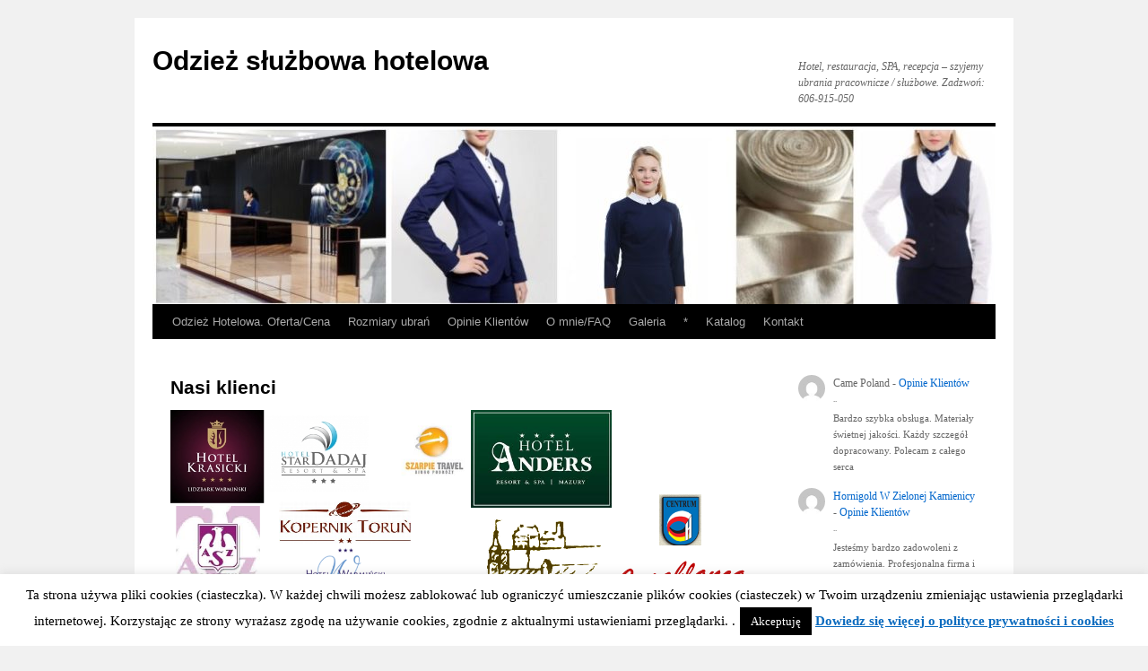

--- FILE ---
content_type: text/html; charset=UTF-8
request_url: http://odziezhotelowa.pl/nasi-klienci/
body_size: 16593
content:
<!DOCTYPE html>
<html lang="pl-PL" xmlns:fb="https://www.facebook.com/2008/fbml" xmlns:addthis="https://www.addthis.com/help/api-spec" >
<head>
<meta charset="UTF-8" />
<title>
Nasi klienci - Odzież służbowa hotelowaOdzież służbowa hotelowa	</title>
<link rel="profile" href="https://gmpg.org/xfn/11" />
<link rel="stylesheet" type="text/css" media="all" href="http://odziezhotelowa.pl/wp-content/themes/twentyten/style.css?ver=20251202" />
<link rel="pingback" href="http://odziezhotelowa.pl/xmlrpc.php">
<meta name='robots' content='index, follow, max-image-preview:large, max-snippet:-1, max-video-preview:-1' />

	<!-- This site is optimized with the Yoast SEO plugin v26.7 - https://yoast.com/wordpress/plugins/seo/ -->
	<link rel="canonical" href="http://odziezhotelowa.pl/nasi-klienci/" />
	<meta property="og:locale" content="pl_PL" />
	<meta property="og:type" content="article" />
	<meta property="og:title" content="Nasi klienci - Odzież służbowa hotelowa" />
	<meta property="og:url" content="http://odziezhotelowa.pl/nasi-klienci/" />
	<meta property="og:site_name" content="Odzież służbowa hotelowa" />
	<meta property="article:modified_time" content="2025-01-08T20:07:59+00:00" />
	<meta property="og:image" content="http://odziezhotelowa.pl/wp-content/uploads/2013/11/odziez-hotel-opinie-klientow.png" />
	<meta name="twitter:card" content="summary_large_image" />
	<meta name="twitter:label1" content="Szacowany czas czytania" />
	<meta name="twitter:data1" content="1 minuta" />
	<script type="application/ld+json" class="yoast-schema-graph">{"@context":"https://schema.org","@graph":[{"@type":"WebPage","@id":"http://odziezhotelowa.pl/nasi-klienci/","url":"http://odziezhotelowa.pl/nasi-klienci/","name":"Nasi klienci - Odzież służbowa hotelowa","isPartOf":{"@id":"https://odziezhotelowa.pl/#website"},"primaryImageOfPage":{"@id":"http://odziezhotelowa.pl/nasi-klienci/#primaryimage"},"image":{"@id":"http://odziezhotelowa.pl/nasi-klienci/#primaryimage"},"thumbnailUrl":"http://odziezhotelowa.pl/wp-content/uploads/2013/11/odziez-hotel-opinie-klientow.png","datePublished":"2013-11-13T17:19:47+00:00","dateModified":"2025-01-08T20:07:59+00:00","breadcrumb":{"@id":"http://odziezhotelowa.pl/nasi-klienci/#breadcrumb"},"inLanguage":"pl-PL","potentialAction":[{"@type":"ReadAction","target":["http://odziezhotelowa.pl/nasi-klienci/"]}]},{"@type":"ImageObject","inLanguage":"pl-PL","@id":"http://odziezhotelowa.pl/nasi-klienci/#primaryimage","url":"http://odziezhotelowa.pl/wp-content/uploads/2013/11/odziez-hotel-opinie-klientow.png","contentUrl":"http://odziezhotelowa.pl/wp-content/uploads/2013/11/odziez-hotel-opinie-klientow.png","width":1098,"height":685,"caption":"ubrania pracownicze hotele SPA restauracje opinie klienow"},{"@type":"BreadcrumbList","@id":"http://odziezhotelowa.pl/nasi-klienci/#breadcrumb","itemListElement":[{"@type":"ListItem","position":1,"name":"Strona główna","item":"https://odziezhotelowa.pl/"},{"@type":"ListItem","position":2,"name":"Nasi klienci"}]},{"@type":"WebSite","@id":"https://odziezhotelowa.pl/#website","url":"https://odziezhotelowa.pl/","name":"Odzież służbowa hotelowa","description":"Hotel, restauracja, SPA, recepcja - szyjemy ubrania pracownicze / służbowe. Zadzwoń: 606-915-050","potentialAction":[{"@type":"SearchAction","target":{"@type":"EntryPoint","urlTemplate":"https://odziezhotelowa.pl/?s={search_term_string}"},"query-input":{"@type":"PropertyValueSpecification","valueRequired":true,"valueName":"search_term_string"}}],"inLanguage":"pl-PL"}]}</script>
	<!-- / Yoast SEO plugin. -->


<link rel='dns-prefetch' href='//secure.gravatar.com' />
<link rel='dns-prefetch' href='//s7.addthis.com' />
<link rel='dns-prefetch' href='//stats.wp.com' />
<link rel='dns-prefetch' href='//v0.wordpress.com' />
<link rel="alternate" type="application/rss+xml" title="Odzież służbowa hotelowa &raquo; Kanał z wpisami" href="http://odziezhotelowa.pl/feed/" />
<link rel="alternate" type="application/rss+xml" title="Odzież służbowa hotelowa &raquo; Kanał z komentarzami" href="http://odziezhotelowa.pl/comments/feed/" />
<link rel="alternate" title="oEmbed (JSON)" type="application/json+oembed" href="http://odziezhotelowa.pl/wp-json/oembed/1.0/embed?url=http%3A%2F%2Fodziezhotelowa.pl%2Fnasi-klienci%2F" />
<link rel="alternate" title="oEmbed (XML)" type="text/xml+oembed" href="http://odziezhotelowa.pl/wp-json/oembed/1.0/embed?url=http%3A%2F%2Fodziezhotelowa.pl%2Fnasi-klienci%2F&#038;format=xml" />
<style id='wp-img-auto-sizes-contain-inline-css' type='text/css'>
img:is([sizes=auto i],[sizes^="auto," i]){contain-intrinsic-size:3000px 1500px}
/*# sourceURL=wp-img-auto-sizes-contain-inline-css */
</style>
<style id='wp-emoji-styles-inline-css' type='text/css'>

	img.wp-smiley, img.emoji {
		display: inline !important;
		border: none !important;
		box-shadow: none !important;
		height: 1em !important;
		width: 1em !important;
		margin: 0 0.07em !important;
		vertical-align: -0.1em !important;
		background: none !important;
		padding: 0 !important;
	}
/*# sourceURL=wp-emoji-styles-inline-css */
</style>
<style id='wp-block-library-inline-css' type='text/css'>
:root{--wp-block-synced-color:#7a00df;--wp-block-synced-color--rgb:122,0,223;--wp-bound-block-color:var(--wp-block-synced-color);--wp-editor-canvas-background:#ddd;--wp-admin-theme-color:#007cba;--wp-admin-theme-color--rgb:0,124,186;--wp-admin-theme-color-darker-10:#006ba1;--wp-admin-theme-color-darker-10--rgb:0,107,160.5;--wp-admin-theme-color-darker-20:#005a87;--wp-admin-theme-color-darker-20--rgb:0,90,135;--wp-admin-border-width-focus:2px}@media (min-resolution:192dpi){:root{--wp-admin-border-width-focus:1.5px}}.wp-element-button{cursor:pointer}:root .has-very-light-gray-background-color{background-color:#eee}:root .has-very-dark-gray-background-color{background-color:#313131}:root .has-very-light-gray-color{color:#eee}:root .has-very-dark-gray-color{color:#313131}:root .has-vivid-green-cyan-to-vivid-cyan-blue-gradient-background{background:linear-gradient(135deg,#00d084,#0693e3)}:root .has-purple-crush-gradient-background{background:linear-gradient(135deg,#34e2e4,#4721fb 50%,#ab1dfe)}:root .has-hazy-dawn-gradient-background{background:linear-gradient(135deg,#faaca8,#dad0ec)}:root .has-subdued-olive-gradient-background{background:linear-gradient(135deg,#fafae1,#67a671)}:root .has-atomic-cream-gradient-background{background:linear-gradient(135deg,#fdd79a,#004a59)}:root .has-nightshade-gradient-background{background:linear-gradient(135deg,#330968,#31cdcf)}:root .has-midnight-gradient-background{background:linear-gradient(135deg,#020381,#2874fc)}:root{--wp--preset--font-size--normal:16px;--wp--preset--font-size--huge:42px}.has-regular-font-size{font-size:1em}.has-larger-font-size{font-size:2.625em}.has-normal-font-size{font-size:var(--wp--preset--font-size--normal)}.has-huge-font-size{font-size:var(--wp--preset--font-size--huge)}.has-text-align-center{text-align:center}.has-text-align-left{text-align:left}.has-text-align-right{text-align:right}.has-fit-text{white-space:nowrap!important}#end-resizable-editor-section{display:none}.aligncenter{clear:both}.items-justified-left{justify-content:flex-start}.items-justified-center{justify-content:center}.items-justified-right{justify-content:flex-end}.items-justified-space-between{justify-content:space-between}.screen-reader-text{border:0;clip-path:inset(50%);height:1px;margin:-1px;overflow:hidden;padding:0;position:absolute;width:1px;word-wrap:normal!important}.screen-reader-text:focus{background-color:#ddd;clip-path:none;color:#444;display:block;font-size:1em;height:auto;left:5px;line-height:normal;padding:15px 23px 14px;text-decoration:none;top:5px;width:auto;z-index:100000}html :where(.has-border-color){border-style:solid}html :where([style*=border-top-color]){border-top-style:solid}html :where([style*=border-right-color]){border-right-style:solid}html :where([style*=border-bottom-color]){border-bottom-style:solid}html :where([style*=border-left-color]){border-left-style:solid}html :where([style*=border-width]){border-style:solid}html :where([style*=border-top-width]){border-top-style:solid}html :where([style*=border-right-width]){border-right-style:solid}html :where([style*=border-bottom-width]){border-bottom-style:solid}html :where([style*=border-left-width]){border-left-style:solid}html :where(img[class*=wp-image-]){height:auto;max-width:100%}:where(figure){margin:0 0 1em}html :where(.is-position-sticky){--wp-admin--admin-bar--position-offset:var(--wp-admin--admin-bar--height,0px)}@media screen and (max-width:600px){html :where(.is-position-sticky){--wp-admin--admin-bar--position-offset:0px}}

/*# sourceURL=wp-block-library-inline-css */
</style><style id='wp-block-categories-inline-css' type='text/css'>
.wp-block-categories{box-sizing:border-box}.wp-block-categories.alignleft{margin-right:2em}.wp-block-categories.alignright{margin-left:2em}.wp-block-categories.wp-block-categories-dropdown.aligncenter{text-align:center}.wp-block-categories .wp-block-categories__label{display:block;width:100%}
/*# sourceURL=http://odziezhotelowa.pl/wp-includes/blocks/categories/style.min.css */
</style>
<style id='wp-block-image-inline-css' type='text/css'>
.wp-block-image>a,.wp-block-image>figure>a{display:inline-block}.wp-block-image img{box-sizing:border-box;height:auto;max-width:100%;vertical-align:bottom}@media not (prefers-reduced-motion){.wp-block-image img.hide{visibility:hidden}.wp-block-image img.show{animation:show-content-image .4s}}.wp-block-image[style*=border-radius] img,.wp-block-image[style*=border-radius]>a{border-radius:inherit}.wp-block-image.has-custom-border img{box-sizing:border-box}.wp-block-image.aligncenter{text-align:center}.wp-block-image.alignfull>a,.wp-block-image.alignwide>a{width:100%}.wp-block-image.alignfull img,.wp-block-image.alignwide img{height:auto;width:100%}.wp-block-image .aligncenter,.wp-block-image .alignleft,.wp-block-image .alignright,.wp-block-image.aligncenter,.wp-block-image.alignleft,.wp-block-image.alignright{display:table}.wp-block-image .aligncenter>figcaption,.wp-block-image .alignleft>figcaption,.wp-block-image .alignright>figcaption,.wp-block-image.aligncenter>figcaption,.wp-block-image.alignleft>figcaption,.wp-block-image.alignright>figcaption{caption-side:bottom;display:table-caption}.wp-block-image .alignleft{float:left;margin:.5em 1em .5em 0}.wp-block-image .alignright{float:right;margin:.5em 0 .5em 1em}.wp-block-image .aligncenter{margin-left:auto;margin-right:auto}.wp-block-image :where(figcaption){margin-bottom:1em;margin-top:.5em}.wp-block-image.is-style-circle-mask img{border-radius:9999px}@supports ((-webkit-mask-image:none) or (mask-image:none)) or (-webkit-mask-image:none){.wp-block-image.is-style-circle-mask img{border-radius:0;-webkit-mask-image:url('data:image/svg+xml;utf8,<svg viewBox="0 0 100 100" xmlns="http://www.w3.org/2000/svg"><circle cx="50" cy="50" r="50"/></svg>');mask-image:url('data:image/svg+xml;utf8,<svg viewBox="0 0 100 100" xmlns="http://www.w3.org/2000/svg"><circle cx="50" cy="50" r="50"/></svg>');mask-mode:alpha;-webkit-mask-position:center;mask-position:center;-webkit-mask-repeat:no-repeat;mask-repeat:no-repeat;-webkit-mask-size:contain;mask-size:contain}}:root :where(.wp-block-image.is-style-rounded img,.wp-block-image .is-style-rounded img){border-radius:9999px}.wp-block-image figure{margin:0}.wp-lightbox-container{display:flex;flex-direction:column;position:relative}.wp-lightbox-container img{cursor:zoom-in}.wp-lightbox-container img:hover+button{opacity:1}.wp-lightbox-container button{align-items:center;backdrop-filter:blur(16px) saturate(180%);background-color:#5a5a5a40;border:none;border-radius:4px;cursor:zoom-in;display:flex;height:20px;justify-content:center;opacity:0;padding:0;position:absolute;right:16px;text-align:center;top:16px;width:20px;z-index:100}@media not (prefers-reduced-motion){.wp-lightbox-container button{transition:opacity .2s ease}}.wp-lightbox-container button:focus-visible{outline:3px auto #5a5a5a40;outline:3px auto -webkit-focus-ring-color;outline-offset:3px}.wp-lightbox-container button:hover{cursor:pointer;opacity:1}.wp-lightbox-container button:focus{opacity:1}.wp-lightbox-container button:focus,.wp-lightbox-container button:hover,.wp-lightbox-container button:not(:hover):not(:active):not(.has-background){background-color:#5a5a5a40;border:none}.wp-lightbox-overlay{box-sizing:border-box;cursor:zoom-out;height:100vh;left:0;overflow:hidden;position:fixed;top:0;visibility:hidden;width:100%;z-index:100000}.wp-lightbox-overlay .close-button{align-items:center;cursor:pointer;display:flex;justify-content:center;min-height:40px;min-width:40px;padding:0;position:absolute;right:calc(env(safe-area-inset-right) + 16px);top:calc(env(safe-area-inset-top) + 16px);z-index:5000000}.wp-lightbox-overlay .close-button:focus,.wp-lightbox-overlay .close-button:hover,.wp-lightbox-overlay .close-button:not(:hover):not(:active):not(.has-background){background:none;border:none}.wp-lightbox-overlay .lightbox-image-container{height:var(--wp--lightbox-container-height);left:50%;overflow:hidden;position:absolute;top:50%;transform:translate(-50%,-50%);transform-origin:top left;width:var(--wp--lightbox-container-width);z-index:9999999999}.wp-lightbox-overlay .wp-block-image{align-items:center;box-sizing:border-box;display:flex;height:100%;justify-content:center;margin:0;position:relative;transform-origin:0 0;width:100%;z-index:3000000}.wp-lightbox-overlay .wp-block-image img{height:var(--wp--lightbox-image-height);min-height:var(--wp--lightbox-image-height);min-width:var(--wp--lightbox-image-width);width:var(--wp--lightbox-image-width)}.wp-lightbox-overlay .wp-block-image figcaption{display:none}.wp-lightbox-overlay button{background:none;border:none}.wp-lightbox-overlay .scrim{background-color:#fff;height:100%;opacity:.9;position:absolute;width:100%;z-index:2000000}.wp-lightbox-overlay.active{visibility:visible}@media not (prefers-reduced-motion){.wp-lightbox-overlay.active{animation:turn-on-visibility .25s both}.wp-lightbox-overlay.active img{animation:turn-on-visibility .35s both}.wp-lightbox-overlay.show-closing-animation:not(.active){animation:turn-off-visibility .35s both}.wp-lightbox-overlay.show-closing-animation:not(.active) img{animation:turn-off-visibility .25s both}.wp-lightbox-overlay.zoom.active{animation:none;opacity:1;visibility:visible}.wp-lightbox-overlay.zoom.active .lightbox-image-container{animation:lightbox-zoom-in .4s}.wp-lightbox-overlay.zoom.active .lightbox-image-container img{animation:none}.wp-lightbox-overlay.zoom.active .scrim{animation:turn-on-visibility .4s forwards}.wp-lightbox-overlay.zoom.show-closing-animation:not(.active){animation:none}.wp-lightbox-overlay.zoom.show-closing-animation:not(.active) .lightbox-image-container{animation:lightbox-zoom-out .4s}.wp-lightbox-overlay.zoom.show-closing-animation:not(.active) .lightbox-image-container img{animation:none}.wp-lightbox-overlay.zoom.show-closing-animation:not(.active) .scrim{animation:turn-off-visibility .4s forwards}}@keyframes show-content-image{0%{visibility:hidden}99%{visibility:hidden}to{visibility:visible}}@keyframes turn-on-visibility{0%{opacity:0}to{opacity:1}}@keyframes turn-off-visibility{0%{opacity:1;visibility:visible}99%{opacity:0;visibility:visible}to{opacity:0;visibility:hidden}}@keyframes lightbox-zoom-in{0%{transform:translate(calc((-100vw + var(--wp--lightbox-scrollbar-width))/2 + var(--wp--lightbox-initial-left-position)),calc(-50vh + var(--wp--lightbox-initial-top-position))) scale(var(--wp--lightbox-scale))}to{transform:translate(-50%,-50%) scale(1)}}@keyframes lightbox-zoom-out{0%{transform:translate(-50%,-50%) scale(1);visibility:visible}99%{visibility:visible}to{transform:translate(calc((-100vw + var(--wp--lightbox-scrollbar-width))/2 + var(--wp--lightbox-initial-left-position)),calc(-50vh + var(--wp--lightbox-initial-top-position))) scale(var(--wp--lightbox-scale));visibility:hidden}}
/*# sourceURL=http://odziezhotelowa.pl/wp-includes/blocks/image/style.min.css */
</style>
<style id='wp-block-image-theme-inline-css' type='text/css'>
:root :where(.wp-block-image figcaption){color:#555;font-size:13px;text-align:center}.is-dark-theme :root :where(.wp-block-image figcaption){color:#ffffffa6}.wp-block-image{margin:0 0 1em}
/*# sourceURL=http://odziezhotelowa.pl/wp-includes/blocks/image/theme.min.css */
</style>
<style id='wp-block-latest-comments-inline-css' type='text/css'>
ol.wp-block-latest-comments{box-sizing:border-box;margin-left:0}:where(.wp-block-latest-comments:not([style*=line-height] .wp-block-latest-comments__comment)){line-height:1.1}:where(.wp-block-latest-comments:not([style*=line-height] .wp-block-latest-comments__comment-excerpt p)){line-height:1.8}.has-dates :where(.wp-block-latest-comments:not([style*=line-height])),.has-excerpts :where(.wp-block-latest-comments:not([style*=line-height])){line-height:1.5}.wp-block-latest-comments .wp-block-latest-comments{padding-left:0}.wp-block-latest-comments__comment{list-style:none;margin-bottom:1em}.has-avatars .wp-block-latest-comments__comment{list-style:none;min-height:2.25em}.has-avatars .wp-block-latest-comments__comment .wp-block-latest-comments__comment-excerpt,.has-avatars .wp-block-latest-comments__comment .wp-block-latest-comments__comment-meta{margin-left:3.25em}.wp-block-latest-comments__comment-excerpt p{font-size:.875em;margin:.36em 0 1.4em}.wp-block-latest-comments__comment-date{display:block;font-size:.75em}.wp-block-latest-comments .avatar,.wp-block-latest-comments__comment-avatar{border-radius:1.5em;display:block;float:left;height:2.5em;margin-right:.75em;width:2.5em}.wp-block-latest-comments[class*=-font-size] a,.wp-block-latest-comments[style*=font-size] a{font-size:inherit}
/*# sourceURL=http://odziezhotelowa.pl/wp-includes/blocks/latest-comments/style.min.css */
</style>
<style id='wp-block-latest-posts-inline-css' type='text/css'>
.wp-block-latest-posts{box-sizing:border-box}.wp-block-latest-posts.alignleft{margin-right:2em}.wp-block-latest-posts.alignright{margin-left:2em}.wp-block-latest-posts.wp-block-latest-posts__list{list-style:none}.wp-block-latest-posts.wp-block-latest-posts__list li{clear:both;overflow-wrap:break-word}.wp-block-latest-posts.is-grid{display:flex;flex-wrap:wrap}.wp-block-latest-posts.is-grid li{margin:0 1.25em 1.25em 0;width:100%}@media (min-width:600px){.wp-block-latest-posts.columns-2 li{width:calc(50% - .625em)}.wp-block-latest-posts.columns-2 li:nth-child(2n){margin-right:0}.wp-block-latest-posts.columns-3 li{width:calc(33.33333% - .83333em)}.wp-block-latest-posts.columns-3 li:nth-child(3n){margin-right:0}.wp-block-latest-posts.columns-4 li{width:calc(25% - .9375em)}.wp-block-latest-posts.columns-4 li:nth-child(4n){margin-right:0}.wp-block-latest-posts.columns-5 li{width:calc(20% - 1em)}.wp-block-latest-posts.columns-5 li:nth-child(5n){margin-right:0}.wp-block-latest-posts.columns-6 li{width:calc(16.66667% - 1.04167em)}.wp-block-latest-posts.columns-6 li:nth-child(6n){margin-right:0}}:root :where(.wp-block-latest-posts.is-grid){padding:0}:root :where(.wp-block-latest-posts.wp-block-latest-posts__list){padding-left:0}.wp-block-latest-posts__post-author,.wp-block-latest-posts__post-date{display:block;font-size:.8125em}.wp-block-latest-posts__post-excerpt,.wp-block-latest-posts__post-full-content{margin-bottom:1em;margin-top:.5em}.wp-block-latest-posts__featured-image a{display:inline-block}.wp-block-latest-posts__featured-image img{height:auto;max-width:100%;width:auto}.wp-block-latest-posts__featured-image.alignleft{float:left;margin-right:1em}.wp-block-latest-posts__featured-image.alignright{float:right;margin-left:1em}.wp-block-latest-posts__featured-image.aligncenter{margin-bottom:1em;text-align:center}
/*# sourceURL=http://odziezhotelowa.pl/wp-includes/blocks/latest-posts/style.min.css */
</style>
<style id='wp-block-paragraph-inline-css' type='text/css'>
.is-small-text{font-size:.875em}.is-regular-text{font-size:1em}.is-large-text{font-size:2.25em}.is-larger-text{font-size:3em}.has-drop-cap:not(:focus):first-letter{float:left;font-size:8.4em;font-style:normal;font-weight:100;line-height:.68;margin:.05em .1em 0 0;text-transform:uppercase}body.rtl .has-drop-cap:not(:focus):first-letter{float:none;margin-left:.1em}p.has-drop-cap.has-background{overflow:hidden}:root :where(p.has-background){padding:1.25em 2.375em}:where(p.has-text-color:not(.has-link-color)) a{color:inherit}p.has-text-align-left[style*="writing-mode:vertical-lr"],p.has-text-align-right[style*="writing-mode:vertical-rl"]{rotate:180deg}
/*# sourceURL=http://odziezhotelowa.pl/wp-includes/blocks/paragraph/style.min.css */
</style>
<style id='global-styles-inline-css' type='text/css'>
:root{--wp--preset--aspect-ratio--square: 1;--wp--preset--aspect-ratio--4-3: 4/3;--wp--preset--aspect-ratio--3-4: 3/4;--wp--preset--aspect-ratio--3-2: 3/2;--wp--preset--aspect-ratio--2-3: 2/3;--wp--preset--aspect-ratio--16-9: 16/9;--wp--preset--aspect-ratio--9-16: 9/16;--wp--preset--color--black: #000;--wp--preset--color--cyan-bluish-gray: #abb8c3;--wp--preset--color--white: #fff;--wp--preset--color--pale-pink: #f78da7;--wp--preset--color--vivid-red: #cf2e2e;--wp--preset--color--luminous-vivid-orange: #ff6900;--wp--preset--color--luminous-vivid-amber: #fcb900;--wp--preset--color--light-green-cyan: #7bdcb5;--wp--preset--color--vivid-green-cyan: #00d084;--wp--preset--color--pale-cyan-blue: #8ed1fc;--wp--preset--color--vivid-cyan-blue: #0693e3;--wp--preset--color--vivid-purple: #9b51e0;--wp--preset--color--blue: #0066cc;--wp--preset--color--medium-gray: #666;--wp--preset--color--light-gray: #f1f1f1;--wp--preset--gradient--vivid-cyan-blue-to-vivid-purple: linear-gradient(135deg,rgb(6,147,227) 0%,rgb(155,81,224) 100%);--wp--preset--gradient--light-green-cyan-to-vivid-green-cyan: linear-gradient(135deg,rgb(122,220,180) 0%,rgb(0,208,130) 100%);--wp--preset--gradient--luminous-vivid-amber-to-luminous-vivid-orange: linear-gradient(135deg,rgb(252,185,0) 0%,rgb(255,105,0) 100%);--wp--preset--gradient--luminous-vivid-orange-to-vivid-red: linear-gradient(135deg,rgb(255,105,0) 0%,rgb(207,46,46) 100%);--wp--preset--gradient--very-light-gray-to-cyan-bluish-gray: linear-gradient(135deg,rgb(238,238,238) 0%,rgb(169,184,195) 100%);--wp--preset--gradient--cool-to-warm-spectrum: linear-gradient(135deg,rgb(74,234,220) 0%,rgb(151,120,209) 20%,rgb(207,42,186) 40%,rgb(238,44,130) 60%,rgb(251,105,98) 80%,rgb(254,248,76) 100%);--wp--preset--gradient--blush-light-purple: linear-gradient(135deg,rgb(255,206,236) 0%,rgb(152,150,240) 100%);--wp--preset--gradient--blush-bordeaux: linear-gradient(135deg,rgb(254,205,165) 0%,rgb(254,45,45) 50%,rgb(107,0,62) 100%);--wp--preset--gradient--luminous-dusk: linear-gradient(135deg,rgb(255,203,112) 0%,rgb(199,81,192) 50%,rgb(65,88,208) 100%);--wp--preset--gradient--pale-ocean: linear-gradient(135deg,rgb(255,245,203) 0%,rgb(182,227,212) 50%,rgb(51,167,181) 100%);--wp--preset--gradient--electric-grass: linear-gradient(135deg,rgb(202,248,128) 0%,rgb(113,206,126) 100%);--wp--preset--gradient--midnight: linear-gradient(135deg,rgb(2,3,129) 0%,rgb(40,116,252) 100%);--wp--preset--font-size--small: 13px;--wp--preset--font-size--medium: 20px;--wp--preset--font-size--large: 36px;--wp--preset--font-size--x-large: 42px;--wp--preset--spacing--20: 0.44rem;--wp--preset--spacing--30: 0.67rem;--wp--preset--spacing--40: 1rem;--wp--preset--spacing--50: 1.5rem;--wp--preset--spacing--60: 2.25rem;--wp--preset--spacing--70: 3.38rem;--wp--preset--spacing--80: 5.06rem;--wp--preset--shadow--natural: 6px 6px 9px rgba(0, 0, 0, 0.2);--wp--preset--shadow--deep: 12px 12px 50px rgba(0, 0, 0, 0.4);--wp--preset--shadow--sharp: 6px 6px 0px rgba(0, 0, 0, 0.2);--wp--preset--shadow--outlined: 6px 6px 0px -3px rgb(255, 255, 255), 6px 6px rgb(0, 0, 0);--wp--preset--shadow--crisp: 6px 6px 0px rgb(0, 0, 0);}:where(.is-layout-flex){gap: 0.5em;}:where(.is-layout-grid){gap: 0.5em;}body .is-layout-flex{display: flex;}.is-layout-flex{flex-wrap: wrap;align-items: center;}.is-layout-flex > :is(*, div){margin: 0;}body .is-layout-grid{display: grid;}.is-layout-grid > :is(*, div){margin: 0;}:where(.wp-block-columns.is-layout-flex){gap: 2em;}:where(.wp-block-columns.is-layout-grid){gap: 2em;}:where(.wp-block-post-template.is-layout-flex){gap: 1.25em;}:where(.wp-block-post-template.is-layout-grid){gap: 1.25em;}.has-black-color{color: var(--wp--preset--color--black) !important;}.has-cyan-bluish-gray-color{color: var(--wp--preset--color--cyan-bluish-gray) !important;}.has-white-color{color: var(--wp--preset--color--white) !important;}.has-pale-pink-color{color: var(--wp--preset--color--pale-pink) !important;}.has-vivid-red-color{color: var(--wp--preset--color--vivid-red) !important;}.has-luminous-vivid-orange-color{color: var(--wp--preset--color--luminous-vivid-orange) !important;}.has-luminous-vivid-amber-color{color: var(--wp--preset--color--luminous-vivid-amber) !important;}.has-light-green-cyan-color{color: var(--wp--preset--color--light-green-cyan) !important;}.has-vivid-green-cyan-color{color: var(--wp--preset--color--vivid-green-cyan) !important;}.has-pale-cyan-blue-color{color: var(--wp--preset--color--pale-cyan-blue) !important;}.has-vivid-cyan-blue-color{color: var(--wp--preset--color--vivid-cyan-blue) !important;}.has-vivid-purple-color{color: var(--wp--preset--color--vivid-purple) !important;}.has-black-background-color{background-color: var(--wp--preset--color--black) !important;}.has-cyan-bluish-gray-background-color{background-color: var(--wp--preset--color--cyan-bluish-gray) !important;}.has-white-background-color{background-color: var(--wp--preset--color--white) !important;}.has-pale-pink-background-color{background-color: var(--wp--preset--color--pale-pink) !important;}.has-vivid-red-background-color{background-color: var(--wp--preset--color--vivid-red) !important;}.has-luminous-vivid-orange-background-color{background-color: var(--wp--preset--color--luminous-vivid-orange) !important;}.has-luminous-vivid-amber-background-color{background-color: var(--wp--preset--color--luminous-vivid-amber) !important;}.has-light-green-cyan-background-color{background-color: var(--wp--preset--color--light-green-cyan) !important;}.has-vivid-green-cyan-background-color{background-color: var(--wp--preset--color--vivid-green-cyan) !important;}.has-pale-cyan-blue-background-color{background-color: var(--wp--preset--color--pale-cyan-blue) !important;}.has-vivid-cyan-blue-background-color{background-color: var(--wp--preset--color--vivid-cyan-blue) !important;}.has-vivid-purple-background-color{background-color: var(--wp--preset--color--vivid-purple) !important;}.has-black-border-color{border-color: var(--wp--preset--color--black) !important;}.has-cyan-bluish-gray-border-color{border-color: var(--wp--preset--color--cyan-bluish-gray) !important;}.has-white-border-color{border-color: var(--wp--preset--color--white) !important;}.has-pale-pink-border-color{border-color: var(--wp--preset--color--pale-pink) !important;}.has-vivid-red-border-color{border-color: var(--wp--preset--color--vivid-red) !important;}.has-luminous-vivid-orange-border-color{border-color: var(--wp--preset--color--luminous-vivid-orange) !important;}.has-luminous-vivid-amber-border-color{border-color: var(--wp--preset--color--luminous-vivid-amber) !important;}.has-light-green-cyan-border-color{border-color: var(--wp--preset--color--light-green-cyan) !important;}.has-vivid-green-cyan-border-color{border-color: var(--wp--preset--color--vivid-green-cyan) !important;}.has-pale-cyan-blue-border-color{border-color: var(--wp--preset--color--pale-cyan-blue) !important;}.has-vivid-cyan-blue-border-color{border-color: var(--wp--preset--color--vivid-cyan-blue) !important;}.has-vivid-purple-border-color{border-color: var(--wp--preset--color--vivid-purple) !important;}.has-vivid-cyan-blue-to-vivid-purple-gradient-background{background: var(--wp--preset--gradient--vivid-cyan-blue-to-vivid-purple) !important;}.has-light-green-cyan-to-vivid-green-cyan-gradient-background{background: var(--wp--preset--gradient--light-green-cyan-to-vivid-green-cyan) !important;}.has-luminous-vivid-amber-to-luminous-vivid-orange-gradient-background{background: var(--wp--preset--gradient--luminous-vivid-amber-to-luminous-vivid-orange) !important;}.has-luminous-vivid-orange-to-vivid-red-gradient-background{background: var(--wp--preset--gradient--luminous-vivid-orange-to-vivid-red) !important;}.has-very-light-gray-to-cyan-bluish-gray-gradient-background{background: var(--wp--preset--gradient--very-light-gray-to-cyan-bluish-gray) !important;}.has-cool-to-warm-spectrum-gradient-background{background: var(--wp--preset--gradient--cool-to-warm-spectrum) !important;}.has-blush-light-purple-gradient-background{background: var(--wp--preset--gradient--blush-light-purple) !important;}.has-blush-bordeaux-gradient-background{background: var(--wp--preset--gradient--blush-bordeaux) !important;}.has-luminous-dusk-gradient-background{background: var(--wp--preset--gradient--luminous-dusk) !important;}.has-pale-ocean-gradient-background{background: var(--wp--preset--gradient--pale-ocean) !important;}.has-electric-grass-gradient-background{background: var(--wp--preset--gradient--electric-grass) !important;}.has-midnight-gradient-background{background: var(--wp--preset--gradient--midnight) !important;}.has-small-font-size{font-size: var(--wp--preset--font-size--small) !important;}.has-medium-font-size{font-size: var(--wp--preset--font-size--medium) !important;}.has-large-font-size{font-size: var(--wp--preset--font-size--large) !important;}.has-x-large-font-size{font-size: var(--wp--preset--font-size--x-large) !important;}
/*# sourceURL=global-styles-inline-css */
</style>

<style id='classic-theme-styles-inline-css' type='text/css'>
/*! This file is auto-generated */
.wp-block-button__link{color:#fff;background-color:#32373c;border-radius:9999px;box-shadow:none;text-decoration:none;padding:calc(.667em + 2px) calc(1.333em + 2px);font-size:1.125em}.wp-block-file__button{background:#32373c;color:#fff;text-decoration:none}
/*# sourceURL=/wp-includes/css/classic-themes.min.css */
</style>
<link rel='stylesheet' id='cookie-law-info-css' href='http://odziezhotelowa.pl/wp-content/plugins/cookie-law-info/legacy/public/css/cookie-law-info-public.css?ver=3.3.9.1' type='text/css' media='all' />
<link rel='stylesheet' id='cookie-law-info-gdpr-css' href='http://odziezhotelowa.pl/wp-content/plugins/cookie-law-info/legacy/public/css/cookie-law-info-gdpr.css?ver=3.3.9.1' type='text/css' media='all' />
<link rel='stylesheet' id='twentyten-block-style-css' href='http://odziezhotelowa.pl/wp-content/themes/twentyten/blocks.css?ver=20250220' type='text/css' media='all' />
<link rel='stylesheet' id='addthis_all_pages-css' href='http://odziezhotelowa.pl/wp-content/plugins/addthis/frontend/build/addthis_wordpress_public.min.css?ver=6.9' type='text/css' media='all' />
<script type="text/javascript" src="http://odziezhotelowa.pl/wp-includes/js/jquery/jquery.min.js?ver=3.7.1" id="jquery-core-js"></script>
<script type="text/javascript" src="http://odziezhotelowa.pl/wp-includes/js/jquery/jquery-migrate.min.js?ver=3.4.1" id="jquery-migrate-js"></script>
<script type="text/javascript" id="cookie-law-info-js-extra">
/* <![CDATA[ */
var Cli_Data = {"nn_cookie_ids":[],"cookielist":[],"non_necessary_cookies":[],"ccpaEnabled":"","ccpaRegionBased":"","ccpaBarEnabled":"","strictlyEnabled":["necessary","obligatoire"],"ccpaType":"gdpr","js_blocking":"","custom_integration":"","triggerDomRefresh":"","secure_cookies":""};
var cli_cookiebar_settings = {"animate_speed_hide":"500","animate_speed_show":"500","background":"#fff","border":"#444","border_on":"","button_1_button_colour":"#000","button_1_button_hover":"#000000","button_1_link_colour":"#fff","button_1_as_button":"1","button_1_new_win":"","button_2_button_colour":"#136ebf","button_2_button_hover":"#0f5899","button_2_link_colour":"#0b6bbf","button_2_as_button":"","button_2_hidebar":"","button_3_button_colour":"#000","button_3_button_hover":"#000000","button_3_link_colour":"#fff","button_3_as_button":"1","button_3_new_win":"","button_4_button_colour":"#000","button_4_button_hover":"#000000","button_4_link_colour":"#fff","button_4_as_button":"1","button_7_button_colour":"#61a229","button_7_button_hover":"#4e8221","button_7_link_colour":"#fff","button_7_as_button":"1","button_7_new_win":"","font_family":"inherit","header_fix":"","notify_animate_hide":"1","notify_animate_show":"","notify_div_id":"#cookie-law-info-bar","notify_position_horizontal":"right","notify_position_vertical":"bottom","scroll_close":"","scroll_close_reload":"","accept_close_reload":"","reject_close_reload":"","showagain_tab":"1","showagain_background":"#fff","showagain_border":"#000","showagain_div_id":"#cookie-law-info-again","showagain_x_position":"100px","text":"#000","show_once_yn":"","show_once":"10000","logging_on":"","as_popup":"","popup_overlay":"1","bar_heading_text":"","cookie_bar_as":"banner","popup_showagain_position":"bottom-right","widget_position":"left"};
var log_object = {"ajax_url":"http://odziezhotelowa.pl/wp-admin/admin-ajax.php"};
//# sourceURL=cookie-law-info-js-extra
/* ]]> */
</script>
<script type="text/javascript" src="http://odziezhotelowa.pl/wp-content/plugins/cookie-law-info/legacy/public/js/cookie-law-info-public.js?ver=3.3.9.1" id="cookie-law-info-js"></script>
<script type="text/javascript" src="http://odziezhotelowa.pl/wp-admin/admin-ajax.php?action=addthis_global_options_settings&amp;ver=6.9" id="addthis_global_options-js"></script>
<script type="text/javascript" src="https://s7.addthis.com/js/300/addthis_widget.js?ver=6.9#pubid=wp-ae1d37453029b1cc4463bc7a0a92cb54" id="addthis_widget-js"></script>
<link rel="https://api.w.org/" href="http://odziezhotelowa.pl/wp-json/" /><link rel="alternate" title="JSON" type="application/json" href="http://odziezhotelowa.pl/wp-json/wp/v2/pages/122" /><link rel="EditURI" type="application/rsd+xml" title="RSD" href="http://odziezhotelowa.pl/xmlrpc.php?rsd" />
<meta name="generator" content="WordPress 6.9" />
<link rel='shortlink' href='http://odziezhotelowa.pl/?p=122' />
	<style>img#wpstats{display:none}</style>
		<link rel="icon" href="http://odziezhotelowa.pl/wp-content/uploads/2013/11/cropped-odziez-hotelarska-hotelowa-ubrania-pracownicze-recepcjia-SPA-stroj-uniform-garnitur-do-pracy-32x32.jpg" sizes="32x32" />
<link rel="icon" href="http://odziezhotelowa.pl/wp-content/uploads/2013/11/cropped-odziez-hotelarska-hotelowa-ubrania-pracownicze-recepcjia-SPA-stroj-uniform-garnitur-do-pracy-192x192.jpg" sizes="192x192" />
<link rel="apple-touch-icon" href="http://odziezhotelowa.pl/wp-content/uploads/2013/11/cropped-odziez-hotelarska-hotelowa-ubrania-pracownicze-recepcjia-SPA-stroj-uniform-garnitur-do-pracy-180x180.jpg" />
<meta name="msapplication-TileImage" content="http://odziezhotelowa.pl/wp-content/uploads/2013/11/cropped-odziez-hotelarska-hotelowa-ubrania-pracownicze-recepcjia-SPA-stroj-uniform-garnitur-do-pracy-270x270.jpg" />
<link rel='stylesheet' id='jetpack-top-posts-widget-css' href='http://odziezhotelowa.pl/wp-content/plugins/jetpack/modules/widgets/top-posts/style.css?ver=20141013' type='text/css' media='all' />
</head>

<body class="wp-singular page-template-default page page-id-122 wp-theme-twentyten">
<div id="wrapper" class="hfeed">
		<a href="#content" class="screen-reader-text skip-link">Przejdź do treści</a>
	<div id="header">
		<div id="masthead">
			<div id="branding" role="banner">
									<div id="site-title">
						<span>
							<a href="http://odziezhotelowa.pl/" rel="home" >Odzież służbowa hotelowa</a>
						</span>
					</div>
										<div id="site-description">Hotel, restauracja, SPA, recepcja &#8211; szyjemy ubrania pracownicze / służbowe. Zadzwoń: 606-915-050</div>
					<img src="http://odziezhotelowa.pl/wp-content/uploads/2020/08/cropped-odziez-hotelowa-dla-hoteli-restauracji-na-zamowienie-jakosc-recepcja-biuro-szycie-krawiec-garnitur-damski-bluzka-koszule-recepcja-sluzbowa-odziez-ubranie-3.jpg" width="940" height="198" alt="Odzież służbowa hotelowa" srcset="http://odziezhotelowa.pl/wp-content/uploads/2020/08/cropped-odziez-hotelowa-dla-hoteli-restauracji-na-zamowienie-jakosc-recepcja-biuro-szycie-krawiec-garnitur-damski-bluzka-koszule-recepcja-sluzbowa-odziez-ubranie-3.jpg 940w, http://odziezhotelowa.pl/wp-content/uploads/2020/08/cropped-odziez-hotelowa-dla-hoteli-restauracji-na-zamowienie-jakosc-recepcja-biuro-szycie-krawiec-garnitur-damski-bluzka-koszule-recepcja-sluzbowa-odziez-ubranie-3-300x63.jpg 300w, http://odziezhotelowa.pl/wp-content/uploads/2020/08/cropped-odziez-hotelowa-dla-hoteli-restauracji-na-zamowienie-jakosc-recepcja-biuro-szycie-krawiec-garnitur-damski-bluzka-koszule-recepcja-sluzbowa-odziez-ubranie-3-768x162.jpg 768w" sizes="(max-width: 940px) 100vw, 940px" decoding="async" fetchpriority="high" />			</div><!-- #branding -->

			<div id="access" role="navigation">
				<div class="menu-header"><ul id="menu-menu-1" class="menu"><li id="menu-item-191" class="menu-item menu-item-type-post_type menu-item-object-page menu-item-191"><a href="http://odziezhotelowa.pl/przyklad-strojow0odziez-hotel-recepcja/">Odzież Hotelowa. Oferta/Cena</a></li>
<li id="menu-item-827" class="menu-item menu-item-type-post_type menu-item-object-page menu-item-827"><a href="http://odziezhotelowa.pl/przyklad-strojow0odziez-hotel-recepcja/rozmiary-odziezy-sluzbowej-pracowniczej/">Rozmiary ubrań</a></li>
<li id="menu-item-28" class="menu-item menu-item-type-post_type menu-item-object-page menu-item-28"><a href="http://odziezhotelowa.pl/opinie-klientow/">Opinie Klientów</a></li>
<li id="menu-item-30" class="menu-item menu-item-type-post_type menu-item-object-page menu-item-30"><a href="http://odziezhotelowa.pl/o-mnie/">O mnie/FAQ</a></li>
<li id="menu-item-235" class="menu-item menu-item-type-post_type menu-item-object-page menu-item-235"><a href="http://odziezhotelowa.pl/odziez-hotelowa/">Galeria</a></li>
<li id="menu-item-240" class="menu-item menu-item-type-custom menu-item-object-custom menu-item-home menu-item-240"><a href="http://odziezhotelowa.pl/">*</a></li>
<li id="menu-item-835" class="menu-item menu-item-type-custom menu-item-object-custom menu-item-835"><a href="http://odziezhotelowa.pl/wp-content/uploads/2017/01/Godet-odziez-hotelowa.pdf">Katalog</a></li>
<li id="menu-item-27" class="menu-item menu-item-type-post_type menu-item-object-page menu-item-27"><a href="http://odziezhotelowa.pl/kontakt-odziez-hotelowa/">Kontakt</a></li>
</ul></div>			</div><!-- #access -->
		</div><!-- #masthead -->
	</div><!-- #header -->

	<div id="main">

		<div id="container">
			<div id="content" role="main">

			

				<div id="post-122" class="post-122 page type-page status-publish hentry">
											<h1 class="entry-title">Nasi klienci</h1>
					
					<div class="entry-content">
						<div class="at-above-post-page addthis_tool" data-url="http://odziezhotelowa.pl/nasi-klienci/"></div><p><img decoding="async" class="aligncenter size-full wp-image-126" src="http://odziezhotelowa.pl/wp-content/uploads/2013/11/odziez-hotel-opinie-klientow.png" alt="ubrania pracownicze hotele SPA restauracje opinie klienow" width="1098" height="685" srcset="http://odziezhotelowa.pl/wp-content/uploads/2013/11/odziez-hotel-opinie-klientow.png 1098w, http://odziezhotelowa.pl/wp-content/uploads/2013/11/odziez-hotel-opinie-klientow-300x187.png 300w, http://odziezhotelowa.pl/wp-content/uploads/2013/11/odziez-hotel-opinie-klientow-1024x638.png 1024w" sizes="(max-width: 1098px) 100vw, 1098px" /></p>
<!-- AddThis Advanced Settings above via filter on the_content --><!-- AddThis Advanced Settings below via filter on the_content --><!-- AddThis Advanced Settings generic via filter on the_content --><!-- AddThis Share Buttons above via filter on the_content --><!-- AddThis Share Buttons below via filter on the_content --><div class="at-below-post-page addthis_tool" data-url="http://odziezhotelowa.pl/nasi-klienci/"></div><!-- AddThis Share Buttons generic via filter on the_content -->																	</div><!-- .entry-content -->
				</div><!-- #post-122 -->

				
			<div id="comments">




</div><!-- #comments -->


			</div><!-- #content -->
		</div><!-- #container -->


		<div id="primary" class="widget-area" role="complementary">
			<ul class="xoxo">

<li id="block-14" class="widget-container widget_block widget_recent_comments"><ol class="has-avatars has-dates has-excerpts wp-block-latest-comments"><li class="wp-block-latest-comments__comment"><img alt='' src='https://secure.gravatar.com/avatar/d835df6f2b42a99558945e4671f9cdb98834797ed914120598137d9c9ff75df0?s=48&#038;d=mm&#038;r=g' srcset='https://secure.gravatar.com/avatar/d835df6f2b42a99558945e4671f9cdb98834797ed914120598137d9c9ff75df0?s=96&#038;d=mm&#038;r=g 2x' class='avatar avatar-48 photo wp-block-latest-comments__comment-avatar' height='48' width='48' /><article><footer class="wp-block-latest-comments__comment-meta"><span class="wp-block-latest-comments__comment-author">Came Poland</span> - <a class="wp-block-latest-comments__comment-link" href="http://odziezhotelowa.pl/opinie-klientow/#comment-24562">Opinie Klientów</a><time datetime="2025-03-05T12:53:26+00:00" class="wp-block-latest-comments__comment-date">..</time></footer><div class="wp-block-latest-comments__comment-excerpt"><p>Bardzo szybka obsługa. Materiały świetnej jakości. Każdy szczegół dopracowany. Polecam z całego serca</p>
</div></article></li><li class="wp-block-latest-comments__comment"><img alt='' src='https://secure.gravatar.com/avatar/47d4ae8493e43f1a0a60aaca5e4c2c75023b80c56188bb62b6daed6a82e23573?s=48&#038;d=mm&#038;r=g' srcset='https://secure.gravatar.com/avatar/47d4ae8493e43f1a0a60aaca5e4c2c75023b80c56188bb62b6daed6a82e23573?s=96&#038;d=mm&#038;r=g 2x' class='avatar avatar-48 photo wp-block-latest-comments__comment-avatar' height='48' width='48' /><article><footer class="wp-block-latest-comments__comment-meta"><a class="wp-block-latest-comments__comment-author" href="http://www.hornigold.pl/">Hornigold W Zielonej Kamienicy</a> - <a class="wp-block-latest-comments__comment-link" href="http://odziezhotelowa.pl/opinie-klientow/#comment-6862">Opinie Klientów</a><time datetime="2019-10-24T07:51:08+00:00" class="wp-block-latest-comments__comment-date">..</time></footer><div class="wp-block-latest-comments__comment-excerpt"><p>Jesteśmy bardzo zadowoleni z zamówienia. Profesjonalna firma i miła obsługa :)</p>
</div></article></li><li class="wp-block-latest-comments__comment"><img alt='' src='https://secure.gravatar.com/avatar/4e847f4a6b2be50a92b9a6ccf63251d79121b708367694006077a0646e2b45cb?s=48&#038;d=mm&#038;r=g' srcset='https://secure.gravatar.com/avatar/4e847f4a6b2be50a92b9a6ccf63251d79121b708367694006077a0646e2b45cb?s=96&#038;d=mm&#038;r=g 2x' class='avatar avatar-48 photo wp-block-latest-comments__comment-avatar' height='48' width='48' /><article><footer class="wp-block-latest-comments__comment-meta"><span class="wp-block-latest-comments__comment-author">Restauracja Pallatia</span> - <a class="wp-block-latest-comments__comment-link" href="http://odziezhotelowa.pl/opinie-klientow/#comment-6771">Opinie Klientów</a><time datetime="2019-01-16T22:29:44+00:00" class="wp-block-latest-comments__comment-date">..</time></footer><div class="wp-block-latest-comments__comment-excerpt"><p>Na podstawie wieloletniej współpracy zdecydowanie polecam firmę Godet. Zamówienia realizowane są ekspresowo. Bluzki uszyte są z największą starannością: doskonale dobrany&hellip;</p>
</div></article></li><li class="wp-block-latest-comments__comment"><img alt='' src='https://secure.gravatar.com/avatar/4211a8ecc57265710412a33c244ff11a1ded0f91a77297dd6bd9ff7932ba4b57?s=48&#038;d=mm&#038;r=g' srcset='https://secure.gravatar.com/avatar/4211a8ecc57265710412a33c244ff11a1ded0f91a77297dd6bd9ff7932ba4b57?s=96&#038;d=mm&#038;r=g 2x' class='avatar avatar-48 photo wp-block-latest-comments__comment-avatar' height='48' width='48' /><article><footer class="wp-block-latest-comments__comment-meta"><span class="wp-block-latest-comments__comment-author">HOTEL DELFIN</span> - <a class="wp-block-latest-comments__comment-link" href="http://odziezhotelowa.pl/opinie-klientow/#comment-6622">Opinie Klientów</a><time datetime="2018-06-20T09:48:21+00:00" class="wp-block-latest-comments__comment-date">..</time></footer><div class="wp-block-latest-comments__comment-excerpt"><p>Firma GODET to profesjonalizm,precyzja i kompetentna obsługa. Współpracujemy już od dwóch lat , nie zdarzyło się nigdy aby GODET i&hellip;</p>
</div></article></li><li class="wp-block-latest-comments__comment"><img alt='' src='https://secure.gravatar.com/avatar/eda5c3ec4649802d071b137afae99089b28635dd507d3b25e30837d42f68b885?s=48&#038;d=mm&#038;r=g' srcset='https://secure.gravatar.com/avatar/eda5c3ec4649802d071b137afae99089b28635dd507d3b25e30837d42f68b885?s=96&#038;d=mm&#038;r=g 2x' class='avatar avatar-48 photo wp-block-latest-comments__comment-avatar' height='48' width='48' /><article><footer class="wp-block-latest-comments__comment-meta"><span class="wp-block-latest-comments__comment-author">Hotel Piramida Tychy</span> - <a class="wp-block-latest-comments__comment-link" href="http://odziezhotelowa.pl/opinie-klientow/#comment-6613">Opinie Klientów</a><time datetime="2018-04-24T09:02:43+00:00" class="wp-block-latest-comments__comment-date">..</time></footer><div class="wp-block-latest-comments__comment-excerpt"><p>Bardzo sprawna i szybka realizacja zamówienia. Bardzo dobry kontakt z Panią Agnieszką. Wszystkie stroje są pięknie, starannie uszyte i wykończone&hellip;</p>
</div></article></li></ol></li><li id="block-6" class="widget-container widget_block widget_media_image">
<figure class="wp-block-image size-large"><a href="http://odziezhotelowa.pl/wp-content/uploads/2023/08/odziez-hotelowa-recepcja-stroj-SPA-krawiectwo-elegancka-sukienka-praca-hotel-scaled.jpg"><img loading="lazy" decoding="async" width="684" height="1024" src="http://odziezhotelowa.pl/wp-content/uploads/2023/08/odziez-hotelowa-recepcja-stroj-SPA-krawiectwo-elegancka-sukienka-praca-hotel-684x1024.jpg" alt="" class="wp-image-1478" srcset="http://odziezhotelowa.pl/wp-content/uploads/2023/08/odziez-hotelowa-recepcja-stroj-SPA-krawiectwo-elegancka-sukienka-praca-hotel-684x1024.jpg 684w, http://odziezhotelowa.pl/wp-content/uploads/2023/08/odziez-hotelowa-recepcja-stroj-SPA-krawiectwo-elegancka-sukienka-praca-hotel-200x300.jpg 200w, http://odziezhotelowa.pl/wp-content/uploads/2023/08/odziez-hotelowa-recepcja-stroj-SPA-krawiectwo-elegancka-sukienka-praca-hotel-768x1150.jpg 768w, http://odziezhotelowa.pl/wp-content/uploads/2023/08/odziez-hotelowa-recepcja-stroj-SPA-krawiectwo-elegancka-sukienka-praca-hotel-1025x1536.jpg 1025w, http://odziezhotelowa.pl/wp-content/uploads/2023/08/odziez-hotelowa-recepcja-stroj-SPA-krawiectwo-elegancka-sukienka-praca-hotel-1367x2048.jpg 1367w, http://odziezhotelowa.pl/wp-content/uploads/2023/08/odziez-hotelowa-recepcja-stroj-SPA-krawiectwo-elegancka-sukienka-praca-hotel-scaled.jpg 1709w" sizes="auto, (max-width: 684px) 100vw, 684px" /></a></figure>
</li><li id="block-3" class="widget-container widget_block widget_categories"><ul class="wp-block-categories-list wp-block-categories">	<li class="cat-item cat-item-65"><a href="http://odziezhotelowa.pl/hotel/odziez-hotelowa-hotelarska-dla-hotelarzy/apaszki/">Apaszki</a>
</li>
	<li class="cat-item cat-item-43"><a href="http://odziezhotelowa.pl/hotel/odziez-estradowa-odziez-sluzbowa-hotelarska/bluzki-koszule-hotelarska-odziez/">Bluzki, koszule</a>
</li>
	<li class="cat-item cat-item-50"><a href="http://odziezhotelowa.pl/hotel/fartuchy-barmanskie-odziez-sluzbowa-hotelarska/">Fartuchy barmańskie kelnerskie</a>
</li>
	<li class="cat-item cat-item-35"><a href="http://odziezhotelowa.pl/hotel/odziez-hotelowa-hotelarska-dla-hotelarzy/garnitury-zakiety-i-garsonki-odziez-sluzbowa-hotelarska/">Garnitury, żakiety i garsonki</a>
</li>
	<li class="cat-item cat-item-45"><a href="http://odziezhotelowa.pl/hotel/odziez-estradowa-odziez-sluzbowa-hotelarska/garnitury-zakiety-i-garsonki-odziez-estradowa-hotelarska/">Garnitury, żakiety i garsonki</a>
</li>
	<li class="cat-item cat-item-60"><a href="http://odziezhotelowa.pl/hotel/odziez-hotelowa-hotelarska-dla-hotelarzy/odziez-dla-pokojowek-odziez-sluzbowa-hotelarska/">Housekeeping &#8211; Odzież dla pokojówek</a>
</li>
	<li class="cat-item cat-item-40"><a href="http://odziezhotelowa.pl/hotel/stroje-restauracja-odziez-sluzbowa-hotelarska/kamizelka-bankietowa-odziez-sluzbowa-hotelarska/">Kamizelka bankietowa</a>
</li>
	<li class="cat-item cat-item-53"><a href="http://odziezhotelowa.pl/hotel/odziez-hotelowa-meska-hotelarska/kamizelki-odziez-hotelowa-meska-odziez-sluzbowa-hotelarska/">Kamizelki</a>
</li>
	<li class="cat-item cat-item-38"><a href="http://odziezhotelowa.pl/hotel/odziez-hotelowa-hotelarska-dla-hotelarzy/kamizelki-odziez-sluzbowa-hotelarska/">Kamizelki</a>
</li>
	<li class="cat-item cat-item-41"><a href="http://odziezhotelowa.pl/hotel/stroje-restauracja-odziez-sluzbowa-hotelarska/koszula-bluzka-bankietowa-odziez-sluzbowa-hotelarska/">Koszula, bluzka bankietowa</a>
</li>
	<li class="cat-item cat-item-36"><a href="http://odziezhotelowa.pl/hotel/odziez-hotelowa-hotelarska-dla-hotelarzy/koszule-i-bluzki-odziez-sluzbowa-hotelarska/">Koszule i bluzki</a>
</li>
	<li class="cat-item cat-item-52"><a href="http://odziezhotelowa.pl/hotel/odziez-hotelowa-meska-hotelarska/koszule-meskie-odziez-sluzbowa-hotelarska/">koszule męskie</a>
</li>
	<li class="cat-item cat-item-39"><a href="http://odziezhotelowa.pl/hotel/stroje-restauracja-odziez-sluzbowa-hotelarska/marynarka-kelnerska-odziez-sluzbowa-hotelarska/">Marynarka kelnerska</a>
</li>
	<li class="cat-item cat-item-71"><a href="http://odziezhotelowa.pl/hotel/odziez-hotelowa-hotelarska-dla-hotelarzy/odziez-dla-sprzataczek/">Odzież dla sprzątaczek</a>
</li>
	<li class="cat-item cat-item-4"><a href="http://odziezhotelowa.pl/hotel/odziez-estradowa-odziez-sluzbowa-hotelarska/">Odzież Estradowa</a>
</li>
	<li class="cat-item cat-item-24"><a href="http://odziezhotelowa.pl/hotel/odziez-horeca-odziez-sluzbowa-hotelarska/">Odzież HoReCa</a>
</li>
	<li class="cat-item cat-item-3"><a href="http://odziezhotelowa.pl/hotel/odziez-hotelowa-hotelarska-dla-hotelarzy/">Odzież Hotelowa / hotelarska / dla hotelarzy</a>
</li>
	<li class="cat-item cat-item-51"><a href="http://odziezhotelowa.pl/hotel/odziez-hotelowa-meska-hotelarska/">Odzież hotelowa męska</a>
</li>
	<li class="cat-item cat-item-55"><a href="http://odziezhotelowa.pl/hotel/odziez-spa-odziez-sluzbowa-hotelarska/">Odzież SPA</a>
</li>
	<li class="cat-item cat-item-25"><a href="http://odziezhotelowa.pl/hotel/odziez-sluzbowa-odziez-sluzbowa-hotelarska/">Odzież służbowa</a>
</li>
	<li class="cat-item cat-item-68"><a href="http://odziezhotelowa.pl/hotel/odziez-sluzbowa-odziez-sluzbowa-hotelarska/odziez-sluzbowa-dla-firm-medycznych-przychodnie/">Odzież służbowa dla firm medycznych &#8211; przychodnie</a>
</li>
	<li class="cat-item cat-item-69"><a href="http://odziezhotelowa.pl/hotel/odziez-sluzbowa-odziez-sluzbowa-hotelarska/recepcja/">recepcja</a>
</li>
	<li class="cat-item cat-item-16"><a href="http://odziezhotelowa.pl/hotel/rodzaje-tkanin-odziez-sluzbowa-hotelarska/">Rodzaje tkanin</a>
</li>
	<li class="cat-item cat-item-59"><a href="http://odziezhotelowa.pl/hotel/odziez-spa-odziez-sluzbowa-hotelarska/spodnie-damskie-odziez-sluzbowa-hotelarska/">Spodnie damskie</a>
</li>
	<li class="cat-item cat-item-70"><a href="http://odziezhotelowa.pl/hotel/odziez-hotelowa-hotelarska-dla-hotelarzy/odziez-dla-pokojowek-odziez-sluzbowa-hotelarska/spodnie-damskie-dla-pokojowki/">Spodnie damskie dla pokojówki</a>
</li>
	<li class="cat-item cat-item-37"><a href="http://odziezhotelowa.pl/hotel/odziez-hotelowa-hotelarska-dla-hotelarzy/spodnie-i-spodnice-odziez-sluzbowa-hotelarska/">Spodnie i spódnice</a>
</li>
	<li class="cat-item cat-item-54"><a href="http://odziezhotelowa.pl/hotel/odziez-hotelowa-meska-hotelarska/spodnie-meskie-odziez-sluzbowa-hotelarska/">Spodnie męskie</a>
</li>
	<li class="cat-item cat-item-44"><a href="http://odziezhotelowa.pl/hotel/odziez-estradowa-odziez-sluzbowa-hotelarska/spodnie-spodnice-sukienki-odziez-estradowa-hotelarska/">Spodnie, spódnice, sukienki</a>
</li>
	<li class="cat-item cat-item-42"><a href="http://odziezhotelowa.pl/hotel/stroje-restauracja-odziez-sluzbowa-hotelarska/spodnie-spodnice-sukienki-odziez-sluzbowa-hotelarska/">Spodnie, spódnice, sukienki</a>
</li>
	<li class="cat-item cat-item-6"><a href="http://odziezhotelowa.pl/hotel/stroje-catering-odziez-sluzbowa-hotelarska/">Stroje Catering</a>
</li>
	<li class="cat-item cat-item-5"><a href="http://odziezhotelowa.pl/hotel/stroje-dla-recepcji-odziez-sluzbowa-hotelarska/">Stroje Dla Recepcji</a>
</li>
	<li class="cat-item cat-item-7"><a href="http://odziezhotelowa.pl/hotel/stroje-restauracja-odziez-sluzbowa-hotelarska/">Stroje Restauracja</a>
</li>
	<li class="cat-item cat-item-57"><a href="http://odziezhotelowa.pl/hotel/odziez-spa-odziez-sluzbowa-hotelarska/sukienka-fartuch-odziez-sluzbowa-hotelarska/">Sukienka-fartuch</a>
</li>
	<li class="cat-item cat-item-63"><a href="http://odziezhotelowa.pl/hotel/odziez-hotelowa-hotelarska-dla-hotelarzy/odziez-dla-pokojowek-odziez-sluzbowa-hotelarska/sukienka-fartuch/">Sukienka-fartuch</a>
</li>
	<li class="cat-item cat-item-64"><a href="http://odziezhotelowa.pl/hotel/odziez-hotelowa-hotelarska-dla-hotelarzy/sukienki/">Sukienki</a>
</li>
	<li class="cat-item cat-item-56"><a href="http://odziezhotelowa.pl/hotel/odziez-spa-odziez-sluzbowa-hotelarska/sukienki-odziez-spa-odziez-sluzbowa-hotelarska/">Sukienki</a>
</li>
	<li class="cat-item cat-item-1"><a href="http://odziezhotelowa.pl/hotel/odziez-pracownicza-na-miare-odziez-sluzbowa-hotelarska/">Szycie na miarę: Odzież Pracownicza</a>
</li>
	<li class="cat-item cat-item-58"><a href="http://odziezhotelowa.pl/hotel/odziez-spa-odziez-sluzbowa-hotelarska/tunika-odziez-sluzbowa-hotelarska/">Tunika</a>
</li>
	<li class="cat-item cat-item-62"><a href="http://odziezhotelowa.pl/hotel/odziez-hotelowa-hotelarska-dla-hotelarzy/odziez-dla-pokojowek-odziez-sluzbowa-hotelarska/tunika/">Tunika</a>
</li>
	<li class="cat-item cat-item-49"><a href="http://odziezhotelowa.pl/hotel/zapaski-odziez-sluzbowa-hotelarska/">Zapaski kelnerskie damskie / męskie</a>
</li>
</ul></li><li id="block-4" class="widget-container widget_block widget_recent_entries"><ul class="wp-block-latest-posts__list wp-block-latest-posts"><li><a class="wp-block-latest-posts__post-title" href="http://odziezhotelowa.pl/odziez-hotelowa/">Odzież hotelowa &#8211; oferta: żakiet, spodnie, spódnica, kamizelka, sukienka</a></li>
<li><a class="wp-block-latest-posts__post-title" href="http://odziezhotelowa.pl/spodnie-damskie-szerokie/">Spodnie damskie szerokie</a></li>
<li><a class="wp-block-latest-posts__post-title" href="http://odziezhotelowa.pl/koszula-damska/">Koszula damska do pracy w biurze, recepcji hotelowej, przychodni, szpitalu</a></li>
<li><a class="wp-block-latest-posts__post-title" href="http://odziezhotelowa.pl/koszula-damska-do-restauracji/">Koszula damska do Restauracji</a></li>
<li><a class="wp-block-latest-posts__post-title" href="http://odziezhotelowa.pl/sukienka-bezowa-z-lamowka-pokojowka-sprzataczka-housekeeping/">Sukienka beżowa z  lamówką &#8211; pokojówka (housekeeping)</a></li>
</ul></li><li id="block-7" class="widget-container widget_block widget_media_image">
<figure class="wp-block-image size-large"><a href="http://odziezhotelowa.pl/wp-content/uploads/2023/08/odziez-hotelowa-recepcja-stroj-SPA-krawiectwo-koszula-damska-elegancka-biuro-recepcja-.jpg"><img loading="lazy" decoding="async" width="684" height="1024" src="http://odziezhotelowa.pl/wp-content/uploads/2023/08/odziez-hotelowa-recepcja-stroj-SPA-krawiectwo-koszula-damska-elegancka-biuro-recepcja--684x1024.jpg" alt="odziez-hotelowa-recepcja-stroj-krawiectwo-koszula-damska-elegancka-biuro-recepcja-" class="wp-image-1492" srcset="http://odziezhotelowa.pl/wp-content/uploads/2023/08/odziez-hotelowa-recepcja-stroj-SPA-krawiectwo-koszula-damska-elegancka-biuro-recepcja--684x1024.jpg 684w, http://odziezhotelowa.pl/wp-content/uploads/2023/08/odziez-hotelowa-recepcja-stroj-SPA-krawiectwo-koszula-damska-elegancka-biuro-recepcja--200x300.jpg 200w, http://odziezhotelowa.pl/wp-content/uploads/2023/08/odziez-hotelowa-recepcja-stroj-SPA-krawiectwo-koszula-damska-elegancka-biuro-recepcja--768x1150.jpg 768w, http://odziezhotelowa.pl/wp-content/uploads/2023/08/odziez-hotelowa-recepcja-stroj-SPA-krawiectwo-koszula-damska-elegancka-biuro-recepcja-.jpg 868w" sizes="auto, (max-width: 684px) 100vw, 684px" /></a></figure>
</li><li id="top-posts-2" class="widget-container widget_top-posts"><h3 class="widget-title">Najbardziej popularne ubrania dla pracowników</h3><ul><li><a href="http://odziezhotelowa.pl/odziez-hotelowa-stroj-pokojowki-personel-sprzatajacy-housekeeping/" class="bump-view" data-bump-view="tp">Strój dla pokojówki - personelu sprzątajacego (housekeeping)*</a></li><li><a href="http://odziezhotelowa.pl/odziez-hotelowa-hotelarska-sluzbowa-recepcja-koszule-damskie/" class="bump-view" data-bump-view="tp">Koszule damskie</a></li><li><a href="http://odziezhotelowa.pl/koszule-meskie-odziez-hotelowa/" class="bump-view" data-bump-view="tp">Koszule męskie (odzież hotelowa)*</a></li><li><a href="http://odziezhotelowa.pl/odziez-hotelowa/" class="bump-view" data-bump-view="tp">Galeria</a></li><li><a href="http://odziezhotelowa.pl/przyklad-strojow0odziez-hotel-recepcja/" class="bump-view" data-bump-view="tp">Odzież Hotelowa - Oferta</a></li><li><a href="http://odziezhotelowa.pl/odziez-hotelarska-hotelowa-nadruki-hafty-na-ubrania-sluzbowe-do-hotelu-logo-hafty/" class="bump-view" data-bump-view="tp">Nadruki - hafty na ubrania służbowe do hotelu (logo hotelu)</a></li><li><a href="http://odziezhotelowa.pl/spodnie-damskie-odziez-hotelowa-pokojowki/" class="bump-view" data-bump-view="tp">Spodnie damskie - odzież hotelowa pokojówki</a></li><li><a href="http://odziezhotelowa.pl/garnitur-dwurzedowy-odziez-hotel-recepcja-na-miare-godet-szycie/" class="bump-view" data-bump-view="tp">Garnitur dwurzędowy dopasowany</a></li><li><a href="http://odziezhotelowa.pl/garnitur-damski-recepcja-hotel-pensjonat-elegancki-na-miare-spodnica-zakiet-garsonka-spodnie-kamizelka/" class="bump-view" data-bump-view="tp">Garnitury damskie</a></li><li><a href="http://odziezhotelowa.pl/kontakt-odziez-hotelowa/" class="bump-view" data-bump-view="tp">Kontakt</a></li></ul></li>			</ul>
		</div><!-- #primary .widget-area -->


		<div id="secondary" class="widget-area" role="complementary">
			<ul class="xoxo">
				<li id="block-12" class="widget-container widget_block widget_media_image">
<figure class="wp-block-image size-large"><a href="http://odziezhotelowa.pl/wp-content/uploads/2023/08/Godet-odziez-hotelowa-zakiet-recepcja-stroj-krawiectwo-garnitur-damski-elegancki.jpg"><img loading="lazy" decoding="async" width="684" height="1024" src="http://odziezhotelowa.pl/wp-content/uploads/2023/08/Godet-odziez-hotelowa-zakiet-recepcja-stroj-krawiectwo-garnitur-damski-elegancki-684x1024.jpg" alt="" class="wp-image-1451" srcset="http://odziezhotelowa.pl/wp-content/uploads/2023/08/Godet-odziez-hotelowa-zakiet-recepcja-stroj-krawiectwo-garnitur-damski-elegancki-684x1024.jpg 684w, http://odziezhotelowa.pl/wp-content/uploads/2023/08/Godet-odziez-hotelowa-zakiet-recepcja-stroj-krawiectwo-garnitur-damski-elegancki-200x300.jpg 200w, http://odziezhotelowa.pl/wp-content/uploads/2023/08/Godet-odziez-hotelowa-zakiet-recepcja-stroj-krawiectwo-garnitur-damski-elegancki-768x1150.jpg 768w, http://odziezhotelowa.pl/wp-content/uploads/2023/08/Godet-odziez-hotelowa-zakiet-recepcja-stroj-krawiectwo-garnitur-damski-elegancki.jpg 868w" sizes="auto, (max-width: 684px) 100vw, 684px" /></a></figure>
</li>			</ul>
		</div><!-- #secondary .widget-area -->

	</div><!-- #main -->

	<div id="footer" role="contentinfo">
		<div id="colophon">



			<div id="footer-widget-area" role="complementary">


				<div id="second" class="widget-area">
					<ul class="xoxo">
						<li id="block-11" class="widget-container widget_block widget_media_image">
<figure class="wp-block-image size-large"><a href="http://odziezhotelowa.pl/wp-content/uploads/2023/08/odziez-hotelowa-recepcja-stroj-SPA-krawiectwo-koszula-damska-elegancka-biuro-recepcja.jpg"><img loading="lazy" decoding="async" width="684" height="1024" src="http://odziezhotelowa.pl/wp-content/uploads/2023/08/odziez-hotelowa-recepcja-stroj-SPA-krawiectwo-koszula-damska-elegancka-biuro-recepcja-684x1024.jpg" alt="odziez-hotelowa-recepcja-stroj-krawiectwo-koszula-damska-elegancka-biuro-recepcja-" class="wp-image-1491" srcset="http://odziezhotelowa.pl/wp-content/uploads/2023/08/odziez-hotelowa-recepcja-stroj-SPA-krawiectwo-koszula-damska-elegancka-biuro-recepcja-684x1024.jpg 684w, http://odziezhotelowa.pl/wp-content/uploads/2023/08/odziez-hotelowa-recepcja-stroj-SPA-krawiectwo-koszula-damska-elegancka-biuro-recepcja-200x300.jpg 200w, http://odziezhotelowa.pl/wp-content/uploads/2023/08/odziez-hotelowa-recepcja-stroj-SPA-krawiectwo-koszula-damska-elegancka-biuro-recepcja-768x1150.jpg 768w, http://odziezhotelowa.pl/wp-content/uploads/2023/08/odziez-hotelowa-recepcja-stroj-SPA-krawiectwo-koszula-damska-elegancka-biuro-recepcja.jpg 868w" sizes="auto, (max-width: 684px) 100vw, 684px" /></a></figure>
</li>					</ul>
				</div><!-- #second .widget-area -->

				<div id="third" class="widget-area">
					<ul class="xoxo">
						<li id="block-10" class="widget-container widget_block widget_media_image">
<figure class="wp-block-image size-large"><a href="http://odziezhotelowa.pl/wp-content/uploads/2016/04/odziez-hotelowa-recepcja-stroj-tunika-SPA-krawiectwo-pokojowki-godet-Tunik-rozowa.jpg"><img loading="lazy" decoding="async" width="684" height="1024" src="http://odziezhotelowa.pl/wp-content/uploads/2016/04/odziez-hotelowa-recepcja-stroj-tunika-SPA-krawiectwo-pokojowki-godet-Tunik-rozowa-684x1024.jpg" alt="odziez-hotelowa-recepcja-stroj-tunika-SPA-krawiectwo-pokojowki-godet-Tunik- rozowa" class="wp-image-1433" srcset="http://odziezhotelowa.pl/wp-content/uploads/2016/04/odziez-hotelowa-recepcja-stroj-tunika-SPA-krawiectwo-pokojowki-godet-Tunik-rozowa-684x1024.jpg 684w, http://odziezhotelowa.pl/wp-content/uploads/2016/04/odziez-hotelowa-recepcja-stroj-tunika-SPA-krawiectwo-pokojowki-godet-Tunik-rozowa-200x300.jpg 200w, http://odziezhotelowa.pl/wp-content/uploads/2016/04/odziez-hotelowa-recepcja-stroj-tunika-SPA-krawiectwo-pokojowki-godet-Tunik-rozowa-768x1150.jpg 768w, http://odziezhotelowa.pl/wp-content/uploads/2016/04/odziez-hotelowa-recepcja-stroj-tunika-SPA-krawiectwo-pokojowki-godet-Tunik-rozowa.jpg 868w" sizes="auto, (max-width: 684px) 100vw, 684px" /></a></figure>
</li>					</ul>
				</div><!-- #third .widget-area -->

				<div id="fourth" class="widget-area">
					<ul class="xoxo">
						<li id="block-15" class="widget-container widget_block widget_text">
<p><a href="http://endokrynologiawarszawa.pl">http://endokrynologiawarszawa.pl</a><br><a href="https://www.poradniacukrzycowa.pl">https://www.poradniacukrzycowa.pl</a><br><a href="https://karierowyporadnik.pl">https://karierowyporadnik.pl</a></p>
</li>					</ul>
				</div><!-- #fourth .widget-area -->

			</div><!-- #footer-widget-area -->

			<div id="site-info">
				<a href="http://odziezhotelowa.pl/" rel="home">
					Odzież służbowa hotelowa				</a>
				<span role="separator" aria-hidden="true"></span><a class="privacy-policy-link" href="http://odziezhotelowa.pl/ochrona-prywatnosci/" rel="privacy-policy">Ochrona Prywatności</a>			</div><!-- #site-info -->

			<div id="site-generator">
								<a href="https://pl.wordpress.org/" class="imprint" title="Semantyczna platforma publikowania osobistego">
					Dumnie wspierane przez WordPress.				</a>
			</div><!-- #site-generator -->

		</div><!-- #colophon -->
	</div><!-- #footer -->

</div><!-- #wrapper -->

<script type="speculationrules">
{"prefetch":[{"source":"document","where":{"and":[{"href_matches":"/*"},{"not":{"href_matches":["/wp-*.php","/wp-admin/*","/wp-content/uploads/*","/wp-content/*","/wp-content/plugins/*","/wp-content/themes/twentyten/*","/*\\?(.+)"]}},{"not":{"selector_matches":"a[rel~=\"nofollow\"]"}},{"not":{"selector_matches":".no-prefetch, .no-prefetch a"}}]},"eagerness":"conservative"}]}
</script>
<!--googleoff: all--><div id="cookie-law-info-bar" data-nosnippet="true"><span>Ta strona używa pliki cookies (ciasteczka). W każdej chwili możesz zablokować lub ograniczyć umieszczanie plików cookies (ciasteczek) w Twoim urządzeniu zmieniając ustawienia przeglądarki internetowej. Korzystając ze strony wyrażasz zgodę na używanie cookies, zgodnie z aktualnymi ustawieniami przeglądarki.  .<a role='button' data-cli_action="accept" id="cookie_action_close_header" class="medium cli-plugin-button cli-plugin-main-button cookie_action_close_header cli_action_button wt-cli-accept-btn">Akceptuję</a> <a href="http://odziezhotelowa.pl/ochrona-prywatnosci/" id="CONSTANT_OPEN_URL" target="_blank" class="cli-plugin-main-link">Dowiedz się więcej o polityce prywatności i cookies</a> </span></div><div id="cookie-law-info-again" data-nosnippet="true"><span id="cookie_hdr_showagain">Polityka prywatności</span></div><div class="cli-modal" data-nosnippet="true" id="cliSettingsPopup" tabindex="-1" role="dialog" aria-labelledby="cliSettingsPopup" aria-hidden="true">
  <div class="cli-modal-dialog" role="document">
	<div class="cli-modal-content cli-bar-popup">
		  <button type="button" class="cli-modal-close" id="cliModalClose">
			<svg class="" viewBox="0 0 24 24"><path d="M19 6.41l-1.41-1.41-5.59 5.59-5.59-5.59-1.41 1.41 5.59 5.59-5.59 5.59 1.41 1.41 5.59-5.59 5.59 5.59 1.41-1.41-5.59-5.59z"></path><path d="M0 0h24v24h-24z" fill="none"></path></svg>
			<span class="wt-cli-sr-only">Close</span>
		  </button>
		  <div class="cli-modal-body">
			<div class="cli-container-fluid cli-tab-container">
	<div class="cli-row">
		<div class="cli-col-12 cli-align-items-stretch cli-px-0">
			<div class="cli-privacy-overview">
				<h4>Privacy Overview</h4>				<div class="cli-privacy-content">
					<div class="cli-privacy-content-text">This website uses cookies to improve your experience while you navigate through the website. Out of these, the cookies that are categorized as necessary are stored on your browser as they are essential for the working of basic functionalities of the website. We also use third-party cookies that help us analyze and understand how you use this website. These cookies will be stored in your browser only with your consent. You also have the option to opt-out of these cookies. But opting out of some of these cookies may affect your browsing experience.</div>
				</div>
				<a class="cli-privacy-readmore" aria-label="Show more" role="button" data-readmore-text="Show more" data-readless-text="Show less"></a>			</div>
		</div>
		<div class="cli-col-12 cli-align-items-stretch cli-px-0 cli-tab-section-container">
												<div class="cli-tab-section">
						<div class="cli-tab-header">
							<a role="button" tabindex="0" class="cli-nav-link cli-settings-mobile" data-target="necessary" data-toggle="cli-toggle-tab">
								Necessary							</a>
															<div class="wt-cli-necessary-checkbox">
									<input type="checkbox" class="cli-user-preference-checkbox"  id="wt-cli-checkbox-necessary" data-id="checkbox-necessary" checked="checked"  />
									<label class="form-check-label" for="wt-cli-checkbox-necessary">Necessary</label>
								</div>
								<span class="cli-necessary-caption">Always Enabled</span>
													</div>
						<div class="cli-tab-content">
							<div class="cli-tab-pane cli-fade" data-id="necessary">
								<div class="wt-cli-cookie-description">
									Necessary cookies are absolutely essential for the website to function properly. This category only includes cookies that ensures basic functionalities and security features of the website. These cookies do not store any personal information.								</div>
							</div>
						</div>
					</div>
																	<div class="cli-tab-section">
						<div class="cli-tab-header">
							<a role="button" tabindex="0" class="cli-nav-link cli-settings-mobile" data-target="non-necessary" data-toggle="cli-toggle-tab">
								Non-necessary							</a>
															<div class="cli-switch">
									<input type="checkbox" id="wt-cli-checkbox-non-necessary" class="cli-user-preference-checkbox"  data-id="checkbox-non-necessary" checked='checked' />
									<label for="wt-cli-checkbox-non-necessary" class="cli-slider" data-cli-enable="Enabled" data-cli-disable="Disabled"><span class="wt-cli-sr-only">Non-necessary</span></label>
								</div>
													</div>
						<div class="cli-tab-content">
							<div class="cli-tab-pane cli-fade" data-id="non-necessary">
								<div class="wt-cli-cookie-description">
									Any cookies that may not be particularly necessary for the website to function and is used specifically to collect user personal data via analytics, ads, other embedded contents are termed as non-necessary cookies. It is mandatory to procure user consent prior to running these cookies on your website.								</div>
							</div>
						</div>
					</div>
										</div>
	</div>
</div>
		  </div>
		  <div class="cli-modal-footer">
			<div class="wt-cli-element cli-container-fluid cli-tab-container">
				<div class="cli-row">
					<div class="cli-col-12 cli-align-items-stretch cli-px-0">
						<div class="cli-tab-footer wt-cli-privacy-overview-actions">
						
															<a id="wt-cli-privacy-save-btn" role="button" tabindex="0" data-cli-action="accept" class="wt-cli-privacy-btn cli_setting_save_button wt-cli-privacy-accept-btn cli-btn">SAVE &amp; ACCEPT</a>
													</div>
						
					</div>
				</div>
			</div>
		</div>
	</div>
  </div>
</div>
<div class="cli-modal-backdrop cli-fade cli-settings-overlay"></div>
<div class="cli-modal-backdrop cli-fade cli-popupbar-overlay"></div>
<!--googleon: all-->	<div style="display:none">
			<div class="grofile-hash-map-44f7865ede359ecb9a8fb60c5f30c4d1">
		</div>
		<div class="grofile-hash-map-4dac0308a04befc8d6e24b3855d55f16">
		</div>
		<div class="grofile-hash-map-47385b3373b0d71b07ce764dad1a0630">
		</div>
		<div class="grofile-hash-map-4967b064161e6057ecbd630b82ec3372">
		</div>
		<div class="grofile-hash-map-b1636a389e6060c36d96930bf07ef9d3">
		</div>
		</div>
		<script type="text/javascript" src="https://secure.gravatar.com/js/gprofiles.js?ver=202604" id="grofiles-cards-js"></script>
<script type="text/javascript" id="wpgroho-js-extra">
/* <![CDATA[ */
var WPGroHo = {"my_hash":""};
//# sourceURL=wpgroho-js-extra
/* ]]> */
</script>
<script type="text/javascript" src="http://odziezhotelowa.pl/wp-content/plugins/jetpack/modules/wpgroho.js?ver=15.4" id="wpgroho-js"></script>
<script type="text/javascript" id="jetpack-stats-js-before">
/* <![CDATA[ */
_stq = window._stq || [];
_stq.push([ "view", {"v":"ext","blog":"60282269","post":"122","tz":"0","srv":"odziezhotelowa.pl","j":"1:15.4"} ]);
_stq.push([ "clickTrackerInit", "60282269", "122" ]);
//# sourceURL=jetpack-stats-js-before
/* ]]> */
</script>
<script type="text/javascript" src="https://stats.wp.com/e-202604.js" id="jetpack-stats-js" defer="defer" data-wp-strategy="defer"></script>
<script id="wp-emoji-settings" type="application/json">
{"baseUrl":"https://s.w.org/images/core/emoji/17.0.2/72x72/","ext":".png","svgUrl":"https://s.w.org/images/core/emoji/17.0.2/svg/","svgExt":".svg","source":{"concatemoji":"http://odziezhotelowa.pl/wp-includes/js/wp-emoji-release.min.js?ver=6.9"}}
</script>
<script type="module">
/* <![CDATA[ */
/*! This file is auto-generated */
const a=JSON.parse(document.getElementById("wp-emoji-settings").textContent),o=(window._wpemojiSettings=a,"wpEmojiSettingsSupports"),s=["flag","emoji"];function i(e){try{var t={supportTests:e,timestamp:(new Date).valueOf()};sessionStorage.setItem(o,JSON.stringify(t))}catch(e){}}function c(e,t,n){e.clearRect(0,0,e.canvas.width,e.canvas.height),e.fillText(t,0,0);t=new Uint32Array(e.getImageData(0,0,e.canvas.width,e.canvas.height).data);e.clearRect(0,0,e.canvas.width,e.canvas.height),e.fillText(n,0,0);const a=new Uint32Array(e.getImageData(0,0,e.canvas.width,e.canvas.height).data);return t.every((e,t)=>e===a[t])}function p(e,t){e.clearRect(0,0,e.canvas.width,e.canvas.height),e.fillText(t,0,0);var n=e.getImageData(16,16,1,1);for(let e=0;e<n.data.length;e++)if(0!==n.data[e])return!1;return!0}function u(e,t,n,a){switch(t){case"flag":return n(e,"\ud83c\udff3\ufe0f\u200d\u26a7\ufe0f","\ud83c\udff3\ufe0f\u200b\u26a7\ufe0f")?!1:!n(e,"\ud83c\udde8\ud83c\uddf6","\ud83c\udde8\u200b\ud83c\uddf6")&&!n(e,"\ud83c\udff4\udb40\udc67\udb40\udc62\udb40\udc65\udb40\udc6e\udb40\udc67\udb40\udc7f","\ud83c\udff4\u200b\udb40\udc67\u200b\udb40\udc62\u200b\udb40\udc65\u200b\udb40\udc6e\u200b\udb40\udc67\u200b\udb40\udc7f");case"emoji":return!a(e,"\ud83e\u1fac8")}return!1}function f(e,t,n,a){let r;const o=(r="undefined"!=typeof WorkerGlobalScope&&self instanceof WorkerGlobalScope?new OffscreenCanvas(300,150):document.createElement("canvas")).getContext("2d",{willReadFrequently:!0}),s=(o.textBaseline="top",o.font="600 32px Arial",{});return e.forEach(e=>{s[e]=t(o,e,n,a)}),s}function r(e){var t=document.createElement("script");t.src=e,t.defer=!0,document.head.appendChild(t)}a.supports={everything:!0,everythingExceptFlag:!0},new Promise(t=>{let n=function(){try{var e=JSON.parse(sessionStorage.getItem(o));if("object"==typeof e&&"number"==typeof e.timestamp&&(new Date).valueOf()<e.timestamp+604800&&"object"==typeof e.supportTests)return e.supportTests}catch(e){}return null}();if(!n){if("undefined"!=typeof Worker&&"undefined"!=typeof OffscreenCanvas&&"undefined"!=typeof URL&&URL.createObjectURL&&"undefined"!=typeof Blob)try{var e="postMessage("+f.toString()+"("+[JSON.stringify(s),u.toString(),c.toString(),p.toString()].join(",")+"));",a=new Blob([e],{type:"text/javascript"});const r=new Worker(URL.createObjectURL(a),{name:"wpTestEmojiSupports"});return void(r.onmessage=e=>{i(n=e.data),r.terminate(),t(n)})}catch(e){}i(n=f(s,u,c,p))}t(n)}).then(e=>{for(const n in e)a.supports[n]=e[n],a.supports.everything=a.supports.everything&&a.supports[n],"flag"!==n&&(a.supports.everythingExceptFlag=a.supports.everythingExceptFlag&&a.supports[n]);var t;a.supports.everythingExceptFlag=a.supports.everythingExceptFlag&&!a.supports.flag,a.supports.everything||((t=a.source||{}).concatemoji?r(t.concatemoji):t.wpemoji&&t.twemoji&&(r(t.twemoji),r(t.wpemoji)))});
//# sourceURL=http://odziezhotelowa.pl/wp-includes/js/wp-emoji-loader.min.js
/* ]]> */
</script>
</body>
</html>
